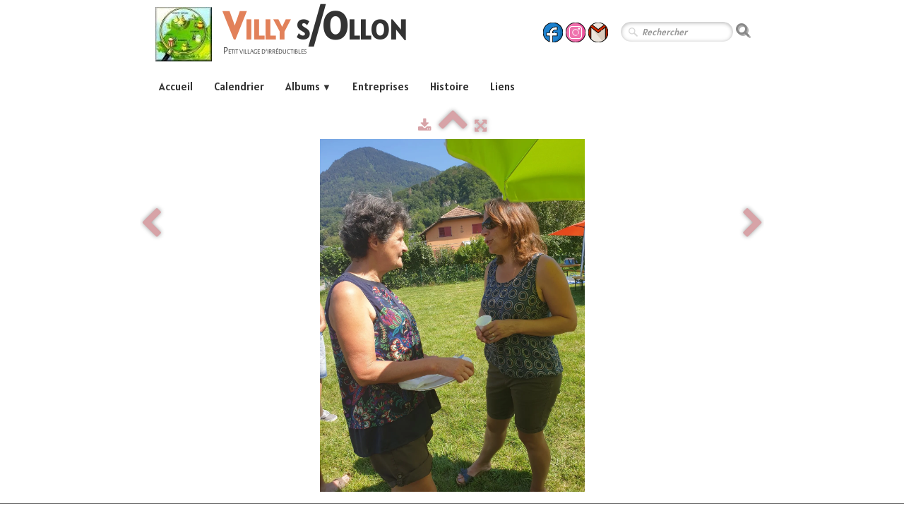

--- FILE ---
content_type: text/html
request_url: https://villy.org/2019-fete-de-villy-20190825-130912-jpg.html
body_size: 3007
content:
<!doctype html><html lang="fr"><head><meta charset="utf-8"><title>20190825_130912.jpg</title><meta name="author" content="Christian Zosso"><meta name="rating" content="General"><link rel="preload" href="_fonts/alegreya-sans-sc-v23-latin-regular.woff2" as="font" type="font/woff2" crossorigin><link rel="preload" href="_frame/style.css" as="style"><link rel="preload" href="_scripts/bootstrap/css/bootstrap.min.css" as="style"><link rel="preload" href="_scripts/bootstrap/fonts/fontawesome-webfont.woff2?v=4.3.0" as="font" type="font/woff2" crossorigin><link rel="preload" href="_scripts/bootstrap/css/font-awesome.min.css" as="style"><!--PRELOAD--><meta property="og:type" content="website"><meta property="og:title" content="20190825_130912.jpg"><meta property="og:image" content="https://villy.org/_media/img/xlarge/20190825-130912.jpg"><meta property="og:image:width" content="1200"><meta property="og:image:height" content="1600"><meta name="twitter:card" content="summary"><meta name="twitter:title" content="20190825_130912.jpg"><meta name="twitter:image" content="https://villy.org/_media/img/xlarge/20190825-130912.jpg"><meta name="generator" content="Lauyan TOWeb 14.0.1.102"><meta name="viewport" content="width=device-width, initial-scale=1.0"><link href="_media/img/thumb/images.jpg.jpeg" rel="shortcut icon" type="image/jpeg"><link href="_media/img/small/images.jpg.png" rel="apple-touch-icon"><meta name="msapplication-TileColor" content="#5835b8"><meta name="msapplication-TileImage" content="_media/img/small/images.jpg.png"><link href="_scripts/bootstrap/css/bootstrap.min.css" rel="stylesheet"><link href="https://fonts.googleapis.com/css?family=Alatsi&display=swap" rel="stylesheet"><link href="_frame/style.css" rel="stylesheet"><link rel="stylesheet" href="_scripts/bootstrap/css/font-awesome.min.css"><style>.raty-comp{padding:8px 0;font-size:10px;color:#FD9317}.tw-blogbar{display:flex;align-items:center}@media (max-width:767px){.tw-blogbar{flex-direction:column;}}.ta-left{text-align:left}.ta-center{text-align:center}.ta-justify{text-align:justify}.ta-right{text-align:right}.float-l{float:left}.float-r{float:right}.flexobj{flex-grow:0;flex-shrink:0;margin-right:1em;margin-left:1em}.flexrow{display:flex !important;align-items:center}.flexrow-align-start{align-items:start}@media (max-width:767px){.flexrow{flex-direction:column}.flexrow-align-start{align-items:center}}</style><link href="_frame/print.css" rel="stylesheet" type="text/css" media="print"></head><body><div id="site"><div id="page"><header><nav id="toolbar1" class="navbar"><div class="navbar-inner"><div class="container-fluid"><ul id="toolbar1_l" class="nav"><li><a id="logo" href="./" aria-label="logo"><span id="logo-lt">Villy</span><span id="logo-rt"> s/Ollon</span><br><span id="logo-sl">Petit village d'irréductibles</span></a></li></ul><ul id="toolbar1_r" class="nav pull-right"><li><div id="sharebox"><a target="_blank" href="https://www.facebook.com/villy.org" rel="noopener"><img style="width:2rem" src="_frame/tw-share-facebook.svg" class="anim-zoom" alt="facebook"></a><a target="_blank" href="https://www.instagram.com/villy.village" rel="noopener"><img style="width:2rem" src="_frame/tw-share-instagram.svg" class="anim-zoom" alt="instagram"></a><a target="_blank" onclick="javascript:return(decMail2(this));" href="znvygb?puevfgvna.mbffb#tznvy.pbz" rel="noopener"><img style="width:2rem" src="_frame/tw-share-mail.svg" class="anim-zoom" alt="email"></a></div></li><li><form id="searchbox" class="navbar-search" action="_search.html"><input type="text" name="req" id="searchbox-req" class="search-query" placeholder="Rechercher"></form></li></ul></div></div></nav><nav id="toolbar3" class="navbar"><div class="navbar-inner"><div class="container-fluid"><ul id="toolbar3_r" class="nav pull-right"></ul><button type="button" class="btn btn-navbar collapsed" aria-label="Menu" style="float:left" data-toggle="collapse" data-target=".nav-collapse"><span class="icon-bar"></span><span class="icon-bar"></span><span class="icon-bar"></span></button><div class="nav-collapse collapse"><ul id="toolbar3_l" class="nav"><li><ul id="mainmenu" class="nav"><li><a href="./">Accueil</a></li><li><a href="calendrier.html">Calendrier</a></li><ul class="nav"><li class="dropdown"><a href="#" class="dropdown-toggle" data-toggle="dropdown">Albums&nbsp;<small>&#9660;</small></a><ul class="dropdown-menu"><li><a href="annees-1910-a-1970.html">Années avant 1970</a></li><li><a href="annees-1980.html">Années 1980</a></li><li><a href="annees-1990.html">Années 1990</a></li><li><a href="annees-2000.html">Années 2000</a></li><li><a href="annees-2010.html">Années 2010</a></li><li><a href="annees-2020.html">Années 2020</a></li></ul></li></ul><li><a href="entreprises.html">Entreprises</a></li><li><a href="histoire.html">Histoire</a></li><li><a href="liens.html">Liens</a></li></ul></li></ul></div></div></div></nav></header><main id="content" class="container-fluid"><div id="topic" class="row-fluid"><div id="topic-inner"><div id="top-content" class="span12 gallery-pic ta-center"><div id="cmZB85ky" class="tw-para"><div class="pobj posrel obj-before"><picture><source type="image/webp" srcset="_media/img/sq_thumb/20190825-130912.webp 160w,_media/img/small/20190825-130912.webp 480w,_media/img/medium/20190825-130912.webp 768w,_media/img/large/20190825-130912.webp 1024w,_media/img/xlarge/20190825-130912.webp 1200w"><source type="image/jpeg" srcset="_media/img/sq_thumb/20190825-130912.jpg 160w,_media/img/small/20190825-130912.jpg 480w,_media/img/medium/20190825-130912.jpg 768w,_media/img/large/20190825-130912.jpg 1024w,_media/img/xlarge/20190825-130912.jpg 1200w"><div style="position:relative;margin-bottom:8px"><a target="_blank" class="album_nav_btn2" title="Télécharger" album_nav_btn_shd" href="_media/img/xlarge/20190825-130912.jpg" rel="noopener"><i class="fa fa-download fa-lg"></i></a><a class="album_nav_btn2 album_nav_btn_shd" title="Index" href="2019-fete-de-villy.html"><i class="fa fa-chevron-up fa-3x"></i></a><a class="album_nav_btn2 album_nav_btn_shd" title="Plein écran" href="2019-fete-de-villy.html?gid=1&amp;pid=18"><i class="fa fa-arrows-alt fa-lg"></i></a></div><a class="hidden-phone album_nav_btn album_nav_btn_shd" title="Précédent" style="position:absolute;left:0;top:150px" href="2019-fete-de-villy-20190825-130829-jpg.html" rel="prev"><i class="fa fa-chevron-left fa-3x"></i></a><a class="hidden-phone album_nav_btn album_nav_btn_shd" title="Suivant" style="position:absolute;right:0;top:150px" href="2019-fete-de-villy-20190825-130920-jpg.html" rel="next"><i class="fa fa-chevron-right fa-3x"></i></a><img onclick="document.location.href='2019-fete-de-villy.html?gid=1&amp;pid=18';" src="_media/img/large/20190825-130912.jpg"  style="cursor:pointer;max-width:100%;width:375px;max-height:500px;" alt="" loading="lazy"></picture></div></div></div></div></div></main><footer><div id="footerfat" class="row-fluid"><div class="row-fluid"></div></div><div id="footersmall" class="row-fluid"></div></footer></div></div><script src="_scripts/jquery/jquery.min.js"></script><script src="_scripts/bootstrap/js/bootstrap.min.js"></script><script src="_scripts/jquery/jquery.mobile.custom.min.js"></script><script>function showParag(id){if(id.length>1&&id[0]!="#")id="#"+id;var p=$(id).is("a")?$(id).parent().parent():$(id).parent();$("html,body").animate({scrollTop:p.offset().top},"slow");}function decMail2(e){var s=""+e.href,n=s.lastIndexOf("/"),w;if(s.substr(0,7)=="mailto:")return(true);if(n>0)s=s.substr(n+1);s=s.replace("?",":").replace("#","@").replace(/[a-z]/gi,function(t){return String.fromCharCode(t.charCodeAt(0)+(t.toLowerCase()<"n"?13:-13));});e.href=s;return(true);}function onChangeSiteLang(href){var i=location.href.indexOf("?");if(i>0)href+=location.href.substr(i);document.location.href=href;}</script><script>$(document).ready(function(){$('.pobj').swiperight(function(){ document.location.href="2019-fete-de-villy-20190825-130829-jpg.html"; });$('.pobj').swipeleft(function(){ document.location.href="2019-fete-de-villy-20190825-130920-jpg.html"; });$("body").keydown(function(e){if(e.keyCode==37)document.location.href="2019-fete-de-villy-20190825-130829-jpg.html";else if(e.keyCode==39)document.location.href="2019-fete-de-villy-20190825-130920-jpg.html";});$("#searchbox>input").click(function(){$(this).select();});$("#searchbox").click(function(e){if(e.offsetX>e.target.width){}else $("#searchbox").submit()});if($(window.location.hash).length)showParag(window.location.hash);if(location.href.indexOf("?")>0&&location.href.indexOf("twtheme=no")>0){$("#toolbar1,#toolbar2,#toolbar3,#footersmall,#footerfat").hide();var idbmk=location.href;idbmk=idbmk.substring(idbmk.lastIndexOf("#")+1,idbmk.lastIndexOf("?"));if(idbmk!=""){idbmk=idbmk.split("?")[0];if($("#"+idbmk+"_container").length)idbmk+="_container";$("html,body").animate({scrollTop:$("#"+idbmk).offset().top},0);}}$(".dropdown-toggle").dropdown();$("#site").prepend("<a href='javascript:void(0)' class='toTop' title='Haut de page'><i class='fa fa-arrow-circle-up fa-2x toTopLink'></i></a>");var offset=220;var duration=500;$(window).scroll(function(){if($(this).scrollTop()>offset){$(".toTop").fadeIn(duration);}else{$(".toTop").fadeOut(duration);}});$(".toTop").click(function(event){event.preventDefault();$("html, body").animate({scrollTop:0},duration);return(false);});if(typeof onTOWebPageLoaded=="function")onTOWebPageLoaded();});</script></body></html>

--- FILE ---
content_type: text/css
request_url: https://villy.org/_frame/style.css
body_size: 9848
content:
:root{--tab-inactive-color:hsl(355,70%,36%);--megamenu-info-width:350px;--megamenu-col-width:150px;--megamenu-col-shape:none;--megamenu-txtclr:#000000;--megamenu-bkgclr:#FFFFFF;--megamenu-link-spacing:10px;--megamenu-link-txtclr:#000000;--megamenu-link-hover-txtclr:#FFFFFF;--megamenu-link-hover-bkgclr:#000000;--megamenu-mobile-display:block;}.sidenav,.close-sidebar{	position:fixed;	z-index:10000;	display:block;	top:var(--sidebar-pos,20%);	left:0;	width:var(--sidebar-btn-width,24px);	height:var(--sidebar-btn-height,60px);	background-color:var(--sidebar-bkg,#000000d9);	background:linear-gradient(90deg,var(--sidebar-bkg,#000000d9) 75%,var(--sidebar-link-hover-clr,#f1f1f1) 100%);			border-radius:0 6px 6px 0;	clip:rect(auto,auto,auto,auto);	clip-path:inset(0 0 0 0);	border-top:solid var(--sidebar-link-hover-clr,#f1f1f1) 1px;	border-bottom:solid var(--sidebar-link-hover-clr,#f1f1f1) 1px}.open-sidebar{	top:0;	left:0;	width:var(--sidebar-width,100%);	height:100%;	background:none;	background-color:var(--sidebar-bkg,#000000d9);	border-radius:0;	border:0;	padding-top:8px;	transition:.5s;	overflow-x:hidden;	cursor:default}.close-sidebar{	cursor:pointer}.sidenav a{	padding:.25em 32px .25em 26px;	text-decoration:none;	font-size:120%;	color:var(--sidebar-link-clr,#818181);	display:block;	transition:.3s;	text-align:var(--sidebar-link-align,center)}.sidenav a:hover{	color:var(--sidebar-link-hover-clr,#f1f1f1)}.sidenav a.closebtn{	font-size:36px;	font-weight:bold;	text-align:right;	padding-left:0;	padding-right:10px;	margin-right:20px;	margin-left:calc(100% - 36px - 20px);	margin-bottom:10px}.sidenav.open-sidebar a{	display:block}.sidenav.close-sidebar a{	display:none}.sidenav hr{	margin-left:var(--sidebar-btn-width,24px);	margin-right:var(--sidebar-btn-width,24px)}.sidenav.close-sidebar p{	display:block;	position:absolute;	right:0;	top:0;	color:var(--sidebar-link-hover-clr,#f1f1f1);	font-family:system-ui;	font-size:16px;	font-weight:bold;	padding:calc(var(--sidebar-btn-height,60px) / 2 - 12px) 2px calc(var(--sidebar-btn-height,60px) / 2 - 12px) 0px;	width:var(--sidebar-btn-width,24px);	max-height:var(--sidebar-btn-height,60px);	text-align:center}.sidenav.open-sidebar p{	display:none}@media screen and (max-height:450px){	.sidenav a{font-size:80%}	.sidenav a.closebtn{margin-bottom:0}}.vert-shake{transform:translateY(0);animation:vert-shake-anim linear 30s infinite}@keyframes vert-shake-anim{0.4%,3.6%{transform:translateY(-5px)}0.8%,3.2%{transform:translateY(5px)}1.2%,2.0%,2.8%{transform:translateY(-5px)}1.6%,2.4%{transform:translateY(5px)}3.61%{transform:translateY(0px)}}.nav-tabs>.active>a,.nav-tabs>.active>a:hover,.nav-tabs>.active>a:focus{	color:var(--tab-active-color,#555);	background-color:var(--tab-active-bkg,#fff);	border-color:var(--tab-border-color,#ddd);	font-weight:bold;		border-bottom-color:transparent}.nav-tabs>li:not(.active)>a:hover,.nav-tabs>li:not(.active)>a:focus{	color:var(--tab-hover-color,var(--tab-inactive-color,#0088CC));	background-color:var(--tab-hover-bkg,#11111111);	border-bottom-color:var(--tab-border-color,#ddd)}.nav-tabs>li:not(.active)>a{	color:var(--tab-inactive-color,#0088CC)}.nav-tabs{	margin:14px 0 0 0;	padding-left:6px;	border-bottom:0;display:flex;	justify-content:var(--tab-align,normal)}.tab-content{padding-bottom:0;padding:14px 14px 0 14px;border:solid 1px var(--tab-border-color,#ddd);	margin:0 1px 16px 1px;	border-radius:4px}.tab-pane>.tw-para{	margin-bottom:16px}.nav-tabs>li{	display:inline-flex;	user-select:none}.navbar .nav.dc-btn,.dropdown.dc-btn{position:unset}.dropdown-content{	display:none;	position:absolute;	color:var(--megamenu-txtclr);	background-color:var(--megamenu-bkgclr);	width:100vw;	left:0;	box-shadow:0px 8px 16px 0px rgba(0,0,0,0.2);	z-index:9999}.dropdown-content .dc-header{	background-color:var(--megamenu-link-txtclr);	color:var(--megamenu-link-hover-bkgclr);	padding:10px;	font-size:120%}.dropdown-content .header:empty{	display:none}.dropdown:hover .dropdown-content{	display:block}.dc-column{	padding:calc(2px + var(--megamenu-link-spacing)*2/3);	display:inline-block;	min-width:var(--megamenu-col-width);	border-style:var(--megamenu-col-shape)}.dc-column.info{	border:none;	min-width:var(--megamenu-info-width)}.dc-column p{	font-weight:bold;	padding:8px 0 4px var(--megamenu-link-spacing);	margin:0;	max-width:calc(var(--megamenu-info-width) - 8px)}.dc-column.info p{	padding-left:4px}.dc-column span{	font-size:90%;	padding:4px;	display:block;	max-width:calc(var(--megamenu-info-width) - 8px)}.dc-column img{	margin-left:4px;	max-width:calc(var(--megamenu-info-width) - 8px)}.dc-column a{	text-decoration:none;	display:block;	text-align:left;	float:none;	color:var(--megamenu-link-txtclr);			padding:var(--megamenu-link-spacing)}.dc-column a:hover{	color:var(--megamenu-link-hover-txtclr);	background-color:var(--megamenu-link-hover-bkgclr)}.dc-row{	display:flex;	flex-direction:row;	flex-wrap:wrap}@media (max-width:640px){	.mobile-menu-full-height{		height:100%;		overflow-y:scroll;	}}@media (max-width:640px){	.navbar .nav.dc-btn{display:var(--megamenu-mobile-display)}	.dropdown-content{position:relative}	.dc-column{width:calc(100% - 26px)}	:root{		--megamenu-info-width:calc(100% - 12px - 8px);	}}.imgwait{min-width:24px;min-height:24px;background-image:url("[data-uri]");background-position:center;background-repeat:no-repeat;background-size:contain}html,body{height:100%}h1,h2,h3,h4,h5,h6{word-wrap:break-word}#modalEv{color:#000}#site{min-height:100%;overflow-x:hidden}#ppform{text-align:center}button:focus{outline:none !important}.no-opct{opacity:0.5}.no-opct:hover{opacity:1}.no-color{filter:grayscale(100%)}.no-color:hover{filter:greyscale(0%)}.txt-center{text-align:center}.obj-center{display:flex;justify-content:center;align-items:center;align-content:center}@media (max-width:767px){.nowrap-phone{white-space:nowrap}}@media print{.pquantity,.pagination{display:none}}.no-left-margin{margin-left:0px !important}.no-right-margin{margin-right:0px !important}.ckie-btn{margin-left:8px}.ckie-btn-rtl{margin-right:8px}.recaptcha-wall{font-family:Roboto,helvetica,arial,sans-serif;font-size:10px;line-height:1.3;background:#f9f9f9;color:#000;border:1px solid #d3d3d3;min-height:74px;width:320px;border-radius:3px;box-shadow:0 0 4px 1px rgba(0,0,0,0.08)}.recaptcha-info{display:inline-block;min-height:74px;width:232px;padding-left:8px;padding-top:8px;text-align:center}.recaptcha-info>p{text-align:justify;font-size:13px;margin-bottom:8px}.recaptcha-info>button{font-family:Roboto,helvetica,arial,sans-serif}.form-actions>.btn-primary[disabled]{cursor:not-allowed}.form-actions>.btn-primary[disabled]:hover{color:#d3d3d3}.recaptcha-logo{display:inline-block;min-height:74px;vertical-align:top;width:64px;text-align:center;color:grey;margin:0 8px}.recaptcha-logo>img{padding:8px 0 4px 0;font-size:10px;font-weight:400;line-height:10px}.onoffswitch,.btn-onoff{position:relative;width:48px;min-width:48px;-webkit-user-select:none;-moz-user-select:none;user-select:none;display:inline-block}.onoffswitch-checkbox,.btn-onoff-checkbox{display:none}.btn-onoff-label{display:block;overflow:hidden;cursor:pointer;height:20px;padding:0;line-height:20px;border:2px solid #e3e3e3;border-radius:20px;background-color:transparent;transition:background-color 0.3s ease-in}.btn-onoff-label:before{content:"";display:block;width:20px;height:20px;margin:0px;background:#fff;position:absolute;top:0;bottom:0;right:26px;border:2px solid #e3e3e3;border-radius:20px;transition:all 0.3s ease-in 0s}.btn-onoff-checkbox:checked + .btn-onoff-label{background-color:#99ccff}.btn-onoff-checkbox:checked + .btn-onoff-label,.btn-onoff-checkbox:checked + .btn-onoff-label:before{border-color:#99ccff}.btn-onoff-checkbox:checked + .btn-onoff-label:before{right:0px}.btn-onoff{margin-right:10px}.error{display:none;background-repeat:no-repeat;background-position-y:center;background-size:1em;padding-left:1.5em;font-size:80%;color:red;background-image:url("data:image/svg+xml,%3Csvg xmlns='http://www.w3.org/2000/svg' width='1em' height='1em' viewBox='0 0 24 24'%3E%3Cpath fill='%23f00' d='M12 0c-6.627 0-12 5.373-12 12s5.373 12 12 12 12-5.373 12-12-5.373-12-12-12zm-1.351 6.493c-.08-.801.55-1.493 1.351-1.493s1.431.692 1.351 1.493l-.801 8.01c-.029.282-.266.497-.55.497s-.521-.215-.55-.498l-.801-8.009zm1.351 12.757c-.69 0-1.25-.56-1.25-1.25s.56-1.25 1.25-1.25 1.25.56 1.25 1.25-.56 1.25-1.25 1.25z'/%3E%3C/svg%3E")}.twsharebtnbar-left,.twsharebtnbar-right,.twsharebtnbar-center{width:100%;margin:6px 0 20px 0;display:flex;flex-flow:wrap}.twsharebtnbar-right{flex-direction:row-reverse}.twsharebtnbar-center{justify-content:center}.twsharebtn,.twsharebtn-margin{line-height:1;padding:14px 0 0 0}.twsharebtn-margin{margin-right:20px}.frm-drop-shadow{margin-right:12px;margin-left:12px}.wa-btn{padding-top:17px}.pi-btn{padding-top:14px}.sk-btn{padding-top:16px}.wa-btn>a,.wa-btn>a:hover,.pi-btn>a,.pi-btn>a:hover,.sk_btn>a,.sk-btn>a:hover{text-decoration:none;color:#fff}.wa-btn>a>span{font-family:"Segoe UI";font-size:11px;font-weight:bolder;color:#fff;height:20px;padding:2px 6px 3px 26px;margin-top:8px;background:url(whatsapp.png);background-color:#67b351;background-repeat:no-repeat;background-position:bottom left;border-radius:3px}.pi-btn>a>span{font-family:"Segoe UI";font-size:11px;font-weight:bolder;color:#fff;height:20px;padding:2px 6px 3px 26px;margin-top:8px;background:url(pinterest.png);background-color:#d70925;background-repeat:no-repeat;background-position:bottom left;border-radius:3px}.sk-btn>a>span{font-family:"Segoe UI";font-size:11px;font-weight:bolder;color:#fff;height:20px;padding:2px 6px 3px 20px;margin-top:8px;background:url(skype.png);background-color:#39a9eb;background-repeat:no-repeat;background-position:bottom left;border-radius:8px}.kfcounter:after{content:attr(data-unit);position:absolute;top:0;font-size:50%}.lfmap{overflow:hidden;max-width:100%}.bkg-video{position:absolute;top:50%;left:50%;transform:translateX(-50%) translateY(-50%);min-width:100%;min-height:100%;width:auto;height:auto;z-index:-1;overflow:hidden}#topic{margin:0 auto}.navbar{margin:0}.navbar .nav{margin-right:0}.navbar-inner{border-style:none;background:none;filter:alpha(opacity=100)}.navbar-inner .container-fluid{margin:0;padding:0}.imgcarousel-left{	float:left;	margin:0 1em 6px 0}.imgc-left5px{	margin-top:5px;	margin-left:5px}.imgcarousel-right{	float:right;	margin:0 0 6px 1em}.imgc-right5px{	margin-top:5px;	margin-right:5px}@media only screen and (max-width:600px){	.imgcarousel-right,.imgcarousel-left{		float:unset;		margin-left:0;		margin-right:0;	}}.imgc-center5px{	margin-top:5px}.imgcarousel-center{	display:flex;	justify-content:center;	flex-wrap:wrap;	margin:0 0 .8em}.carousel-indicators li{	box-shadow:0px 0px 2px 1px hsla(0,0%,0%,0.75)}.carousel-indicators li.small{	width:8px;	height:8px;	margin-left:5px;	border:solid #fff 1px}.carousel-indicators li.small{	background-color:hsla(0,0%,0%,0.1)}.carousel-indicators li.small.active{	background:hsla(0,0%,100%,0.5)}.carousel-inner.fade-trans>.item{transition:opacity 0.7s ease-in-out;left:0 !important}.carousel-inner.fade-trans>.next.left,.carousel-inner.fade-trans>.prev.right{opacity:1;z-index:1}.carousel-inner.fade-trans>.active.left,.carousel-inner.fade-trans>.active.right{opacity:0;z-index:2}.nav .dropdown .dropdown-menu li{position:relative;z-index:999}legend{color:inherit}#mainmenu li.dropdown.open>.dropdown-toggle{background-color:transparent}#mainmenu li>a{text-shadow:none}#toolbar li>a{text-shadow:none}#logo:hover{text-decoration:none}.posrel{position:relative}.album_nav_btn_shd{text-shadow:0 0 6px #000}.album_nav_btn{position:absolute;top:30%;opacity:0.4}.album_nav_btn:hover{opacity:0.9}.album_nav_btn2{opacity:0.4;margin:0 4px 16px 4px}.album_nav_btn2:hover{opacity:0.9}#calendar{margin:16px 0 16px;border:1px solid rgba(0,0,0,0.2);border-radius:8px}.cal-nav{margin-top:8px}.cal-vline:not(.rtl){border-right:1px solid rgba(0,0,0,0.2)}.cal-vline.rtl{border-left:1px solid rgba(0,0,0,0.2)}.cal-hline{border-bottom:1px solid rgba(0,0,0,0.2)}.cal-sunday{background-color:rgba(0,0,0,0.1)}.cal-today{background-color:rgba(255,0,0,0.1)}.cal-header{background-color:rgba(0,0,0,0.05)}.cal-cell{}.cal-clickable-cell:hover{cursor:pointer;outline:5px solid rgba(0,0,0,0.5)}.ui-daterange-sel{background:#0088cc}.ui-dialog{z-index:9991 !important}.ui-widget-overlay{z-index:9990 !important}#button-cart{background-size:24px 24px !important}.ggmap img{max-width:none}.pobj img{box-sizing:border-box}.pobj,input,select,textarea{max-width:100%}.pobj{position:relative}.pobj:hover .overlay{opacity:0.8}.overlay{position:absolute;top:0;left:0;bottom:0;right:0;height:100%;width:100%;opacity:0;transition:0.2s ease}.overlay-text{position:absolute;top:50%;left:50%;transform:translate(-50%,-50%);text-align:center}.sobj{position:relative}.sobj:hover .soverlay{opacity:0.8}.soverlay{position:absolute;top:0;left:0;bottom:0;right:0;height:100%;width:100%;opacity:0;transition:0.2s ease}.soverlay-text{position:absolute;top:50%;left:50%;transform:translate(-50%,-50%)}.ovr-top,.sovr-top{transform:translateY(-100%);transition:all 0.4s ease-in-out 0s}.pobj:hover .ovr-top,.sobj:hover .sovr-top{transform:translateY(0)}.ovr-left,.sovr-left{transform:translateX(-100%);transition:all 0.4s ease-in-out 0s}.pobj:hover .ovr-left,.sobj:hover .sovr-left{transform:translateX(0)}.ovr-pop,.sovr-pop{border-radius:50%;transform:scale(0);transition:all 0.4s ease-in-out 0s}.pobj:hover .ovr-pop,.sobj:hover .sovr-pop{border-radius:0%;transform:scale(1)}.ovr-spin,.sovr-spin{border-radius:50%;transform:scale(0) rotateZ(0);transition:all 0.4s ease-in-out 0s}.pobj:hover .ovr-spin,.sobj:hover .sovr-spin{border-radius:0%;transform:scale(1) rotateZ(360deg)}.tw-para{overflow:hidden;word-wrap:break-word}.gallery-idx li{display:inline}.tw-badge-tl{position:absolute;left:0;top:0;max-width:30%}.tw-badge-tr{position:absolute;right:0;top:0;max-width:30%}ul.mpv_pics{margin:0}ul.mpv_pics li{list-style:none;position:relative}ul.mpv_thb{margin:0}ul.mpv_thb li{list-style:none;display:inline}ul.mpv_thb li img{border:1px solid rgba(0,0,0,0.3);max-width:48px;margin:2px}ul.mpv_thb li img:hover{filter:alpha(opacity=75);opacity:0.75;border:1px solid rgba(0,0,0,0.7)}kbd{display:inline-flex;align-items:center;justify-content:center;padding:0.1rem 0.5rem;font-family:ui-monospace,SFMono-Regular,Menlo,Monaco,Consolas,Liberation Mono,Vazirmatn,Courier New,monospace;font-feature-settings:normal;font-variation-settings:normal;font-size:75%;background-color:rgba(0,0,0,0.05);border:1px solid rgba(0,0,0,0.1);border-bottom-width:2px;border-radius:0.25rem}:root{--mpv-grid-gap:8px}.mpv.mpv-as-grid ul.mpv_pics{display:flex;overflow-x:auto;scroll-behavior:smooth;scroll-snap-type:x mandatory;gap:var(--mpv-grid-gap)}.mpv.mpv-as-grid ul.mpv_pics li{scroll-snap-align:center;min-width:100%}.mpv.mpv-as-grid>ul.mpv_pics li img{height:100%}.mpv .mpv_paginator{display:none}.mpv .mpv_paginator>button{background:none;color:inherit;border:none;padding:0;font:inherit;cursor:pointer;outline:inherit}.mpv .mpv_paginator span{padding:0 16px}.mpv .mpv_paginator button{font-size:1.5em;padding:4px 16px}@media (max-width:767px){.mpv.mpv-as-grid .mpv_paginator{display:flex;justify-content:center;align-items:center;font-size:0.8em;padding:4px 16px}}@media (min-width:767px){.mpv.mpv-as-grid>ul.mpv_pics{flex-wrap:wrap;justify-content:space-between;align-items:stretch;scroll-behavior:auto;scroll-snap-type:none}.mpv.mpv-as-grid>ul.mpv_pics li{min-width:0}.mpv.mpv-as-grid>ul.mpv_pics li.col img{height:100%;-o-object-fit:cover;object-fit:cover}.mpv.mpv-as-grid>ul.mpv_pics.grid-1-2 li.col{width:calc(50% - var(--mpv-grid-gap) / 2)}.mpv.mpv-as-grid>ul.mpv_pics.grid-1-3 li.col{width:calc(33% - var(--mpv-grid-gap) / 2 - 1px)}}.wrapper-with-intrinsic-ratio{position:relative;height:0}.element-to-stretch{position:absolute;top:0;left:0;width:100%;height:100%}.thumbnail{padding:0;overflow:auto;overflow-x:hidden}.thumbnail>a{display:inline-block;width:100%;text-align:center}@media (max-width:767px){body{padding-left:0;padding-right:0}}@media (max-width:480px){.hidden-phone480{display:none !important}}@media (max-width:480px){.block480{display:block !important}}img.anim-zoom{transform:scale(0.9);transition:all 0.3s ease 0s}img.anim-zoom:hover{transform:scale(1)}img.anim-tilt-l{transform:rotate(-5deg);transition:all 0.3s ease 0s}img.anim-tilt-l:hover{transform:rotate(0)}img.anim-tilt-r{transform:rotate(5deg);transition:all 0.3s ease 0s}img.anim-tilt-r:hover{transform:rotate(0)}img.anim-bump-up{position:relative;top:0;transition:all 0.3s ease 0s}img.anim-bump-up:hover{top:-4px}img.anim-bump-down{position:relative;top:0;transition:all 0.3s ease 0s}img.anim-bump-down:hover{top:4px}img.anim-360{transition:all 0.3s ease 0s}img.anim-360:hover{transform:rotate(360deg)}img.anim-fade-in{opacity:0.8;-ms-filter:progid:DXImageTransform.Microsoft.Alpha(Opacity=80);filter:alpha(opacity=80);transition:all 0.3s ease 0s}img.anim-fade-in:hover{opacity:1;-ms-filter:progid:DXImageTransform.Microsoft.Alpha(Opacity=100);filter:alpha(opacity=100)}.arrowlist{display:inline-block;margin-left:10px}.arrowlist>li{text-align:initial;list-style:none}.arrowlist>li::before{content:"\21AA";position:relative;left:-0.7em}.alert h2{margin-top:0}.alert{padding-top:16px}.alert.alert-dismissible{padding:10px 35px 8px 16px !important}.alert{padding:10px 16px 8px 16px !important}.shadow{box-shadow:4px 4px 10px 0 hsl(0deg 0% 50% / 75%)}.fill-available{width:100%;width:-moz-available;width:-webkit-fill-available}.closetb{margin-left:20px;line-height:20px;cursor:pointer;padding:4px;min-width:20px;height:20px;text-align:center;border-radius:50%;color:#fff}.alert-info>.closetb{background-color:#3a87ad}.alert-warning>.closetb{background-color:#c09853}.alert-success>.closetb{background-color:#468847}.alert-error>.closetb{background-color:#b94a48}#snackbar{position:absolute;display:none;width:500px;margin-left:calc(-250px - 1em);background-color:#333;color:#fff;border:1px solid #fff;text-align:center;border-radius:4px;padding:1em;position:fixed;z-index:1;left:50%;bottom:40px}@media screen and (max-width:520px){#snackbar{width:300px;margin-left:calc(-150px - 1em)}}#snackbar.show{display:block;animation:snackbar-fadein 0.5s}@keyframes snackbar-fadein{from{bottom:0;opacity:0}to{bottom:40px;opacity:1}}@keyframes fade{from{opacity:0}}@keyframes fadeUp{from{transform:translateY(0.25em);opacity:0}}@keyframes fadeDown{from{transform:translateY(-0.25em);opacity:0}}@keyframes fadeLeft{from{opacity:0;transform:translateX(0.5em)}to{transform:translateX(0%)}}@keyframes fadeRight{from{opacity:0;transform:translateX(-0.5em)}to{transform:translateX(0%)}}@keyframes slideUp{from{transform:translateY(100%);opacity:0}}@keyframes slideDown{from{transform:translateY(-100%);opacity:0}}@keyframes slideLeft{from{transform:translateX(100%);opacity:0}}@keyframes slideRight{from{transform:translateX(-100%);opacity:0}}@keyframes zoomIn{from{transform:scale(0.8);opacity:0}}@keyframes zoomOut{from{transform:scale(1.2);opacity:0}}@keyframes flipV{from{transform:rotateY(180deg);opacity:0}}@keyframes flipH{from{transform:rotateX(180deg);opacity:0}}@keyframes skewLeft{from{transform:skewX(30deg);opacity:0}}@keyframes skewRight{from{transform:skewX(-30deg);opacity:0}}#modal-search.overmode{visibility:hidden;position:fixed;z-index:9999;top:0;right:0;bottom:0;left:0;overflow:auto;text-align:center;background:rgba(0,0,0,0.75);border:#a0a0a0 solid 1px;margin:0}#modal-search.overmode>#close-btn{position:fixed;top:1em;right:1em;color:#fff}#modal-search.overmode>#close-btn:hover{opacity:0.5;cursor:pointer}#modal-search.overmode>form{display:flex;flex-direction:row;align-items:center;width:100%;max-width:960px;background-color:#fff;overflow:hidden}#modal-search.overmode>form>input{color:#ddd;font-weight:bold;border:none;border-radius:0;border-width:0;background:transparent;width:100%;padding:20px;color:#333;outline:none;font-size:1.4em}#modal-search.overmode>form>input:focus{border-radius:0;box-shadow:none}#modal-search.overmode>form>.dosearch>svg{width:32px;padding:0 1rem}#modal-search.overmode>form>.dosearch:hover{opacity:0.5;cursor:pointer}h2 .anchor{padding:0 4px;line-height:1 !important;vertical-align:text-top}h2 .anchor-icon{display:inline-block;overflow:visible !important;fill:currentColor;vertical-align:middle;visibility:hidden;cursor:pointer}h2:hover .anchor-icon{visibility:visible}.meta-author{display:flex;align-items:center;flex:1}.meta-author-name{width:100%}@media screen and (max-width:768px){.meta-author{display:block}.meta-author-name{width:auto}.meta-author-name>img{margin-top:4px}}.limited-height{position:relative;max-height:6em;overflow:hidden;word-wrap:break-word;word-break:break-word}.basic-colors{background:white;color:black}.inverted-colors{background:black;color:white}.truncation-fade{position:absolute;bottom:0;left:0;width:100%;margin:0;padding:30px 0}.basic-colors>.truncation-fade{background-image:linear-gradient(to bottom,rgba(255,255,255,0),white)}.inverted-colors>.truncation-fade{background-image:linear-gradient(to bottom,rgba(0,0,0,0),black)}.popover{z-index:10001}.gtopmargin{margin-top:32px}.gtitle{line-height:unset}.gpic{max-width:160px}.gpic.gpic-small{max-width:100px}.gpic.gpic-medium{max-width:260px}.gpic.gpic-large{max-width:100%}.gpic.float-l{margin-bottom:10px;margin-right:16px}.gpic.float-r{margin-bottom:10px;margin-left:16px}.gpic.ta-center{margin-left:auto;margin-right:auto;margin-bottom:10px}@media screen and (max-width:720px){.gtopmargin{margin-top:4px}.gpic,.gpic.gpic-small,.gpic.gpic-large{max-width:unset}.gpic.float-l,.gpic.float-r{float:none;text-align:unset;margin-left:0;margin-right:0}}.nomargintop{margin-top:0}.inline-blocks>span{display:inline-block}.form-vertical .control-group{margin-bottom:0}.inline-blocks>span.lbl-alltags{display:none}.form-horizontal.ta-center>.spvalues-as-radio{justify-content:center}.thumbnails>li.tgcol1,.thumbnails>li.tgcol2,.thumbnails>li.tgcol3,.thumbnails>li.tgcol4,.thumbnails>li.tgcol6{margin-left:0;margin-right:0}.tgcol1,.tgcol2,.tgcol3,.tgcol4,.tgcol6{width:100%;padding-left:15px;padding-right:15px;box-sizing:border-box}@media (min-width:768px){.tgcol2,.tgcol3,.tgcol4,.tgcol6{width:50%}}@media (min-width:992px){.tgcol3,.tgcol4,.tgcol6{width:33.33333%}}@media (min-width:1200px){.tgcol4{width:25%}.tgcol6{width:16.66666%}}
button,label{font-family:'Alatsi',cursive;font-size:15px;}#langselect>a{color:hsl(325,0%,20%);border-style:none;}#main-carousel{box-shadow:none;border-radius:0;padding-left:0;padding-right:0;border-style:solid;border-width:0;margin-top:32px;margin-right:32px;margin-bottom:32px;margin-left:32px;}#logo{font-size:55px;text-shadow:none;position:relative;top:-10px;padding-top:16px;padding-left:96px;color:hsl(325,0%,100%);font-variant:small-caps;background:transparent url(gaulishvillage-petite.jpg) no-repeat left top;}#toolbar1 .navbar-inner{border-radius:0;box-shadow:none;position:relative;z-index:10;padding-top:20px;border-width:0;border-color:hsl(40,70%,68%);border-style:solid;margin-left:-20px;}#button-cart{background-position:left center;background:hsl(325,0%,100%) url(cart-icon.png) no-repeat 8px center;margin:6px 0 0 0;padding:6px 4px 6px 0;}#searchbox{border-style:none;}#toolbar2 .navbar-inner{border-radius:0;box-shadow:none;padding-top:0;padding-bottom:0;margin-left:-100%;margin-right:-100%;padding-left:100%;padding-right:100%;border-style:none;margin-top:0;margin-bottom:0;}#site{font-family:'Alatsi',cursive;font-size:15px;color:hsl(0,0%,0%);}#content{border-radius:0;box-shadow:none;margin-right:auto;border-style:none;padding-left:8px;padding-right:8px;margin-left:auto;}#mainmenu .active>a{box-shadow:0 0 8px 0 hsla(325,0%,20%,0.75) inset;border-radius:10px 0 10px 0;color:hsl(325,0%,20%);}.tw-para h2{font-weight:normal;font-size:15px;text-transform:capitalize;font-family:'Alegreya sans sc';font-style:normal;}#logo #logo-sl{font-size:13px;color:hsl(325,0%,20%);font-family:'Alegreya sans sc';}#sharebox{margin-right:16px;margin-top:10px;}.gallery-idx a img{margin-right:12px;margin-bottom:12px;margin-left:12px;border-width:1px;border-radius:10px 10px 10px 10px;border-style:solid;border-color:hsl(325,0%,80%);}.gallery-idx a img:hover{box-shadow:0 0 5px 0.1px hsl(325,0%,67%);}#top-sb{padding-left:10px;padding-right:10px;box-shadow:none;}#footerfat{border-width:0;border-color:hsl(325,0%,29%);margin-right:0;margin-left:0;padding-right:0;padding-left:0;box-shadow:2px 2px 10px 0 hsla(325,0%,20%,0.75);padding-top:0;border-style:none;padding-bottom:0;}#footersmall{border-width:1px 0 0;border-style:solid;border-color:hsl(325,0%,44%);padding-top:16px;box-shadow:none;margin-left:-100%;margin-right:-100%;padding-left:100%;padding-right:100%;padding-bottom:10px;}#footersmall #foot-sec1{padding-left:8px;padding-right:8px;}h1,.h1-spacer{font-size:15px;text-shadow:none;}.frm-simple1{border-width:1px;border-style:solid;border-color:hsl(325,0%,76%);padding-top:1px;padding-right:1px;padding-bottom:1px;padding-left:1px;}.frm-simple2{border-style:solid;border-width:1px;border-color:hsl(325,0%,76%);padding-top:4px;padding-right:4px;padding-bottom:4px;padding-left:4px;}.frm-drop-shadow{box-shadow:1px 1px 10px 0 hsl(325,0%,20%);}.frm-thin-border{background:none;background-color:hsl(325,0%,100%);box-shadow:1px 1px 10px 0 hsl(325,0%,20%);padding-bottom:2px;padding-right:2px;padding-top:2px;padding-left:2px;}.frm-wide-border{background:none;background-color:hsl(325,0%,100%);padding-top:6px;padding-right:6px;padding-bottom:6px;padding-left:6px;box-shadow:2px 2px 15px 0 hsl(325,0%,20%);}.frm-polaroid{background:none;background-color:hsl(325,0%,100%);padding-top:4px;padding-right:4px;padding-bottom:24px;padding-left:4px;border-width:1px;border-style:solid;border-color:hsl(325,0%,76%);border-radius:0;}.frm-rounded{border-radius:24px 24px 24px 24px;}.tw-para .pobj.obj-before{margin-bottom:16px;}.tw-para .pobj.float-l{margin-bottom:16px;margin-right:16px;}.tw-para .pobj.float-r{margin-left:16px;margin-bottom:16px;}.tw-para .pobj.obj-after{margin-top:16px;}#footerfat .tw-para{margin-top:0;padding-left:8px;padding-right:8px;}.thumbnail>.caption>h3,.thumbnail>.caption>h3>a{font-size:100%;line-height:1.4;color:hsl(355,35%,52%);}.thumbnail{box-shadow:none;border-style:none;border-radius:5px 5px 5px 5px;border-width:2px;background-image:linear-gradient(to bottom,hsl(43,70%,98%) 0,hsl(9,70%,78%) 100%);}.thumbnail>.caption{border-color:hsl(325,0%,90%);}#footersmall #foot-sec2{padding-left:8px;padding-right:8px;}.tw-price{font-weight:bold;font-size:150%;}.tw-price.striked{text-decoration:line-through;font-weight:normal;font-size:100%;}table.shopcart td{border-width:1px;border-color:hsl(325,0%,90%);border-style:solid;padding-left:4px;padding-right:4px;}table.shopcart th,table.shopcart td.total{border-style:solid;border-width:1px;border-color:hsl(325,0%,90%);}#co_currsteptitle{border-style:none;}.sc-order-hinfo{border-width:1px;border-color:hsl(325,0%,90%);border-style:solid;padding-left:8px;padding-right:8px;}#toolbar3 .navbar-inner{box-shadow:none;border-color:hsl(325,0%,100%);font-size:12px;}#main-carousel .carousel-inner,#main-carousel .carousel-inner>.item>a>img,#main-carousel .carousel-inner>.item>a>picture>img,#main-carousel .carousel-inner>.item>img,#main-carousel .carousel-inner>.item>picture>img{box-shadow:0 0 0 0 hsl(0,0%,100%);border-color:hsla(224,100%,60%,0.25);border-width:0;border-style:groove;border-radius:0;padding-left:0;padding-right:0;}#logo #logo-rt{color:hsl(325,0%,20%);font-weight:bold;}#mainmenu>li:last-child{border-style:none;}footer{margin-left:auto;margin-right:auto;}#page{box-shadow:none;margin-left:auto;margin-right:auto;max-width:900px;}#main-carousel .carousel-caption{top:0;box-shadow:none;left:562px;background:none;background-color:hsla(325,0%,90%,0);}#main-carousel .carousel-caption h4{font-size:24px;color:hsl(85,70%,28%);text-shadow:none;}#main-carousel .carousel-caption p{color:hsl(325,0%,36%);}#mainmenu>li>a,#mainmenu .dropdown-toggle{color:hsl(325,0%,20%);box-shadow:none;font-size:15px;}#toolbar1_r{padding-right:8px;}#mainmenu>li>a:hover,#mainmenu .dropdown-toggle:hover,#mainmenu li.dropdown.open>.dropdown-toggle{color:hsl(355,70%,36%);box-shadow:0 0 8px 0 hsla(355,35%,52%,0.75) inset;border-radius:10px 0 10px 0;background:none;background-color:hsl(325,0%,100%);}#footersmall a{color:hsl(325,0%,100%);}.tw-para a:not(.btn){color:hsl(355,70%,36%);text-decoration:underline;}#footerfat .tw-para a{color:hsl(325,0%,100%);}#button-cart:hover{background:none;background-color:hsla(325,0%,100%,0.75);}#button-cart>span{padding:0 8px 0 40px;}#searchbox>input{width:125px;border-style:none;background:hsla(325,0%,100%,1) url(search-white.png) no-repeat 10px center;background-size:15px 15px;padding:4px 4px 4px 30px;transition:all 0.7s ease 0s;border-radius:20px;box-shadow:0 1px 5px 1px hsla(325,0%,20%,0.3) inset;font-style:italic;font-family:inherit;margin-top:6px;}#searchbox>input:focus{width:150px;background:none;background-color:hsl(325,0%,100%);outline:none;font-style:normal;}#logo #logo-lt{box-shadow:none;font-weight:bold;color:hsl(17,70%,62%);}.tw-para.twps-panel h2{font-size:28px;font-family:'Alegreya sans sc';}#mainmenu{margin-left:auto;margin-right:auto;}.tw-para{color:hsl(0,0%,0%);text-shadow:none;font-family:'Alegreya sans sc';}.tw-para h3{font-size:15px;margin-left:20px;margin-right:20px;}.tw-para .ptext{font-size:15px;font-family:'Alegreya sans sc';font-style:normal;margin-left:20px;margin-right:20px;}.tw-para.twps-panel{font-family:'Alegreya sans sc';}#toolbar1_l{border-style:solid;border-width:0;margin-left:30px;}#mainmenu ul.nav li.dropdown:hover>ul.dropdown-menu{margin:0;display: block}.hdate{position:relative;left:48px;text-rendering:auto;width:calc(100% - 48px);min-height:44px;}.hdate:before{content:attr(data-hday);position:absolute;left:-48px;background:rgb(234,234,234);color:rgb(77,77,77);text-align:center;font-size:20px;width:40px;height:24px;line-height:24px;vertical-align:bottom;padding:0;border-top-left-radius:6px;border-top-right-radius:6px;box-shadow:2px 2px 2px rgb(178,178,178);}.hdate:after{content:attr(data-hmonth);position:absolute;left:-48px;top:20px;background:rgb(234,234,234);background:linear-gradient(to bottom,rgb(234,234,234),rgb(176,176,176));color:rgb(77,77,77);text-align:center;font-size:11px;width:40px;height:16px;line-height:16px;padding:0 0 1px;border-bottom-left-radius:6px;border-bottom-right-radius:6px;box-shadow:2px 2px 2px rgb(178,178,178);}.doughnut-legend li span,.pie-legend li span,.polararea-legend li span{display:block;width:1.11em;height:1.11em;border-radius:1.11em;float:left;margin-top:0;margin-right:8px;}.line-legend li span,.bar-legend li span,.radar-legend li span{line-height: 1em;padding:0;padding-right:1em;margin:0;margin-right:8px;}.doughnut-legend,.pie-legend,.polararea-legend,.line-legend,.bar-legend,.radar-legend{list-style:none;font-size:85%;margin:0;padding:0;margin-top:8px;}.doughnut-legend li,.pie-legend li,.polararea-legend li{margin-bottom:4px;line-height:1em;position:relative;z-index:1;}.line-legend li,.bar-legend li,.radar-legend li{margin-bottom:4px;line-height:1.4em;position:relative;z-index:1;}.chart-legend-value{display:inline-block;float:left;width:3em;text-align:right;margin-right:8px;line-height:1em;}.toTop{position:fixed;display:none;right:1em;bottom:1em}.toBottom{position:absolute;cursor:pointer;bottom:4px;left:calc(50% - 1.258em);}.toBottom i{color:#000000;text-shadow:none}.toTop,.toBottom{z-index:5000;text-decoration:none;cursor:pointer;color:#000000;background-color:#a5a5a520;padding:0 calc(.6 * 0.258em);border-radius:14%;}.toTop:hover,.toBottom:hover{background-color:#a5a5a566;}.toTopLink{color:#000000;}#searchbox::after{font-family:FontAwesome;display:inline-block;padding-left:.2em;content:"\f002";vertical-align:middle;cursor:pointer;font-size:140%;color:#888888;text-shadow:.08em .08em hsla(0,0%,0%,.3);}.tw-parallax{background-size:cover;background-repeat:no-repeat;background-position:center;}.tw-parallax ol,.tw-parallax ul:not(.dropdown-menu){display:inline-table}.tw-parallax:not(.bkgvideo)>*{z-index:1}.tw-fullvh>.ptext{text-align:center}@media only screen and (max-device-width:1024px){.tw-bkgfixed{background-attachment:scroll}}@media only screen and (min-device-width:1025px){.tw-bkgfixed{background-attachment:fixed}}.tw-flex{justify-content:center;display:flex;flex-direction:column;}.tw-wtxt{color:#fff}.tw-btxt{color:#000}.tw-fullvh{height:100vh;text-align:center}@media only screen and (max-width:480px){.tw-fullvh{height:auto}}.max-width{width:100%}.max-field-width{width:calc(100% - 15px)}.max-filebtn-width{width:calc(100% - 38px)}@media (max-width:767px){#FilenameUploadProxyEdit{width:calc(100% - 38px)}.form-horizontal #FilenameUploadProxyEdit{width:calc(100% - 218px)}}@media (max-width:480px){.form-horizontal #FilenameUploadProxyEdit{width:calc(100% - 38px)}}.hint-after{display:block;font-size:80%;padding-bottom:10px}.hint-before{padding-top:0;display:block;line-height:20px;font-size:80%}.form-horizontal .hint-before{padding-top:6px}.form-horizontal .hint-after{padding-bottom:0}.form-vertical .hint-after{position:relative;top:-10px;padding-bottom:0}.form-horizontal .input-append{width:calc(100%)}.form-auto,.form-mini,.form-small,.form-normal,.form-large,.form-xlarge,.form-xxlarge,.form-hauto,.form-hmini,.form-hsmall,.form-hnormal,.form-hlarge,.form-hxlarge,.form-hxxlarge{margin-left:auto;margin-right:auto;}.form-hmini{width:264px}.form-mini{width:84px}@media (max-width:297px){.form-mini,.form-hmini{width:auto}}.form-hsmall{width:294px}.form-small{width:114px}@media (max-width:327px){.form-small,.form-hsmall{width:auto}}.form-hmedium,.form-hauto{width:340px}.form-medium,.form-auto{width:160px}@media (max-width:373px){.form-normal,.form-auto,.form-hmedium,.form-hauto{width:auto}}.form-hnormal{width:410px}.form-normal{width:230px}@media (max-width:443px){.form-normal,.form-hnormal{width:auto}}.form-hlarge{width:414px}.form-large{width:234px}@media (max-width:447px){.form-large,.form-hlarge{width:auto}}.form-hxlarge{width:474px}.form-xlarge{width:294px}@media (max-width:507px){.form-xlarge,.form-hxlarge{width:auto}}.form-hxxlarge{width:734px}.form-xxlarge{width:558px}@media (max-width:767px){.form-xxlarge,.form-hxxlarge{width:auto}}.range-min,.range-max{display:inline-table;opacity:.4;width:5px;padding-top:5px;margin-bottom:5px;line-height:20px}.range-bar{display:inline-flex}.form-actions{margin-top:10px;padding-left:0;background:transparent}.form-horizontal .form-actions{margin-top:0}@media (max-width:480px){.form-horizontal .form-actions{padding-left:0}.form-horizontal .hint-before{padding-top:0}}.range-value{width:4em;padding-top:5px;margin-bottom:5px;line-height:20px}.range-min{margin-right:.5em}.range-max{margin-left:.5em}.toc-article{padding-bottom:4px}.cols2{}@media(min-width:764px){.colcount2{-moz-column-count: 2;column-count:2;}}.toc-article li{margin-left:2em}.mpnav-prevnext-btns{list-style-type:none;margin:0}.mpnav-prevnext-btns li{display:block}#mpnav-bottom{padding-bottom:6px}.twtt{position:relative;padding-left:1em}.twtt:before{content:attr(data-before);position:absolute;top:0;left:0;}
.btn.disabled:hover,.btn[disabled]:hover{color:#333333;box-shadow:none}@font-face{font-display:swap;font-display:swap;font-family:'Alegreya Sans SC';font-style:normal;font-weight:400;src:url('../_fonts/alegreya-sans-sc-v23-latin-regular.woff2') format('woff2');}
@media screen and (max-width:720px){.pobj.float-l,.pobj.float-r{float:none;text-align:center;}}

--- FILE ---
content_type: image/svg+xml
request_url: https://villy.org/_frame/tw-share-instagram.svg
body_size: 772
content:
<svg enable-background="new 0 0 512 512" viewBox="0 0 512 512" xmlns="http://www.w3.org/2000/svg"><circle cx="256" cy="256" fill="#ef72ad" r="247.916"/><path d="m256 8.084c-10.96 0-21.752.72-32.337 2.099 121.641 15.846 215.579 119.857 215.579 245.817s-93.939 229.971-215.579 245.817c10.585 1.379 21.377 2.099 32.337 2.099 136.921 0 247.916-110.996 247.916-247.916s-110.995-247.916-247.916-247.916z" fill="#ee539e"/><path d="m347.845 97.011h-183.69c-37.024 0-67.144 30.121-67.144 67.144v183.692c0 37.022 30.121 67.143 67.144 67.143h183.692c37.022 0 67.143-30.121 67.143-67.144v-183.691c-.001-37.024-30.121-67.144-67.145-67.144zm50.976 250.834c0 28.108-22.868 50.976-50.976 50.976h-183.69c-28.108 0-50.976-22.868-50.976-50.976v-183.69c0-28.108 22.868-50.976 50.976-50.976h183.692c28.107 0 50.975 22.868 50.975 50.976v183.69z" fill="#fff"/><circle cx="342.232" cy="158.989" fill="#fff" r="21.558"/><path d="m437.019 74.981c-48.352-48.353-112.64-74.981-181.019-74.981s-132.667 26.628-181.019 74.981-74.981 112.639-74.981 181.019 26.628 132.667 74.981 181.019 112.639 74.981 181.019 74.981 132.667-26.628 181.019-74.981 74.981-112.64 74.981-181.019-26.628-132.667-74.981-181.019zm-181.019 420.851c-132.244 0-239.832-107.588-239.832-239.832s107.588-239.832 239.832-239.832 239.832 107.588 239.832 239.832-107.588 239.832-239.832 239.832z"/><g fill="#fff"><path d="m347.845 97.011h-183.69c-37.024 0-67.144 30.121-67.144 67.144v183.692c0 37.022 30.121 67.143 67.144 67.143h183.692c37.022 0 67.143-30.121 67.143-67.144v-183.691c-.001-37.024-30.121-67.144-67.145-67.144zm50.976 250.834c0 28.108-22.868 50.976-50.976 50.976h-183.69c-28.108 0-50.976-22.868-50.976-50.976v-183.69c0-28.108 22.868-50.976 50.976-50.976h183.692c28.107 0 50.975 22.868 50.975 50.976v183.69z"/><path d="m291.438 313.263c-10.491 6.519-22.892 10.241-36.158 10.102-37.455-.395-67.676-31.844-66.621-69.286 1.061-37.681 33.215-67.721 71.657-65.312 33.126 2.076 60.09 28.49 62.819 61.569 1.111 13.475-1.787 26.206-7.61 37.157-1.668 3.136-1.153 6.982 1.358 9.493l.124.124c3.773 3.773 10.154 2.886 12.675-1.816 6.983-13.025 10.619-28.097 9.72-44.075-2.391-42.533-37.002-76.75-79.558-78.669-49.108-2.214-89.535 38.232-87.292 87.346 1.945 42.56 36.19 77.154 78.728 79.51 17.951.995 34.762-3.727 48.803-12.494 4.374-2.731 5.087-8.814 1.441-12.459-.039-.039-.077-.077-.115-.115-2.658-2.658-6.778-3.059-9.971-1.075z"/><circle cx="342.232" cy="158.989" r="21.558"/></g></svg>

--- FILE ---
content_type: image/svg+xml
request_url: https://villy.org/_frame/tw-share-mail.svg
body_size: 955
content:
<svg enable-background="new 0 0 512 512" viewBox="0 0 512 512" xmlns="http://www.w3.org/2000/svg"><circle cx="256" cy="256" fill="#ece5dd" r="247.916"/><circle cx="256" cy="256" fill="#ece5dd" r="247.916"/><path d="m503.916 256c0-69.097-28.279-131.582-73.881-176.541l-141.698 111.867-43.116 10.779-140.126-97.011-35.975-11.991c-4.788 5.488-9.33 11.194-13.626 17.091l310.089 368.23c81.952-40.453 138.333-124.848 138.333-222.424z" fill="#d9cbbd"/><path d="m503.916 256c0-54.903-17.86-105.626-48.068-146.708l-17.145 13.453v300.817c40.49-44.126 65.213-102.954 65.213-167.562z" fill="#ac2201"/><path d="m411.07 62.58-148.944 112.659c-3.624 2.741-8.627 2.741-12.251 0l-148.945-112.659c-17.158 13.773-32.441 29.781-45.414 47.584l194.216 152.382c3.68 2.888 8.856 2.888 12.536 0l194.216-152.382c-12.972-17.804-28.256-33.81-45.414-47.584z" fill="#cd2900"/><path d="m73.297 423.562v-300.817l-17.145-13.453c-30.208 41.082-48.068 91.805-48.068 146.708 0 64.608 24.723 123.436 65.213 167.562z" fill="#ac2201"/><path d="m437.019 74.981c-48.352-48.353-112.64-74.981-181.019-74.981s-132.667 26.628-181.018 74.981c-48.354 48.352-74.982 112.639-74.982 181.019s26.628 132.667 74.982 181.019c48.351 48.353 112.638 74.981 181.018 74.981s132.667-26.628 181.019-74.981c48.353-48.352 74.981-112.64 74.981-181.019s-26.628-132.667-74.981-181.019zm-181.019-58.813c53.148 0 102.304 17.389 142.103 46.759l-142.103 107.484-142.103-107.484c39.799-29.37 88.955-46.759 142.103-46.759zm-191.326 384.275c-30.428-40.205-48.506-90.25-48.506-144.443 0-49.856 15.297-96.202 41.436-134.606l7.069 5.547v273.502zm284.675-205.674c2.892 2.892 7.489 3.169 10.707.644l71.102-55.788v280.013c-43.8 46.854-106.112 76.193-175.158 76.193s-131.358-29.339-175.158-76.193v-280.013l170.167 133.513c1.465 1.149 3.227 1.725 4.991 1.725 1.763 0 3.526-.575 4.991-1.725l67.859-53.242c3.815-2.993 4.155-8.648.727-12.077-2.892-2.892-7.489-3.169-10.707-.643l-62.87 49.327-188.851-148.172c10.016-12.781 21.306-24.513 33.664-35.027l150.31 113.691c2.884 2.182 6.869 2.182 9.754 0l150.311-113.692c12.358 10.514 23.648 22.247 33.664 35.027l-94.777 74.362c-3.815 2.994-4.155 8.648-.726 12.077zm97.977-67.829 7.069-5.547c26.139 38.404 41.436 84.751 41.436 134.606 0 54.193-18.077 104.238-48.505 144.443z"/></svg>

--- FILE ---
content_type: image/svg+xml
request_url: https://villy.org/_frame/tw-share-facebook.svg
body_size: 835
content:
<svg enable-background="new 0 0 512.001 512.001" viewBox="0 0 512.001 512.001" xmlns="http://www.w3.org/2000/svg"><circle cx="256.001" cy="256" fill="#1d81ce" r="247.916"/><path d="m256.001 8.084c-10.96 0-21.752.72-32.337 2.099 121.64 15.846 215.579 119.857 215.579 245.817s-93.939 229.971-215.579 245.817c10.585 1.379 21.377 2.099 32.337 2.099 136.921 0 247.916-110.996 247.916-247.916s-110.996-247.916-247.916-247.916z" fill="#126db1"/><path d="m169.769 256.089v10.785h-75.453v75.501h75.453v146.358c23.658 8.784 49.019 14.05 75.453 15.182v-161.54h118.568v-75.501h-118.568v-10.785c0-41.698 33.781-64.715 75.453-64.715h43.116v-75.501h-43.116c-77.39.001-150.906 62.777-150.906 140.216z" fill="#fcfcfc"/><path d="m437.02 74.981c-48.352-48.353-112.64-74.981-181.019-74.981-67.98 0-132.951 26.912-181.02 74.981-48.352 48.352-74.98 112.639-74.98 181.019 0 53.306 16.227 104.399 46.926 147.757 30.02 42.398 71.526 74.321 120.03 92.318 3.258 1.209 7.025.223 9.267-2.703 1.111-1.452 1.63-3.274 1.63-5.102v-146.038c0-4.465-3.62-8.084-8.084-8.084h-67.368v-59.284h67.368c4.465 0 8.084-3.62 8.084-8.084v-10.78c0-70.34 66.739-132.042 142.821-132.042h35.032v59.284h-35.032c-22.814 0-43.559 6.567-58.413 18.489-16.436 13.192-25.124 31.958-25.124 54.269v10.779c0 4.465 3.62 8.084 8.084 8.084h31.872c4.465 0 8.084-3.62 8.084-8.084 0-4.465-3.62-8.084-8.084-8.084h-23.788v-2.695c0-41.768 36.291-56.589 67.368-56.589h43.116c4.465 0 8.084-3.62 8.084-8.084v-75.453c0-4.465-3.62-8.084-8.084-8.084h-43.116c-39.518 0-79.573 15.72-109.895 43.129-31.659 28.619-49.095 65.937-49.095 105.082v2.695h-67.368c-4.465 0-8.084 3.62-8.084 8.084v75.453c0 4.465 3.62 8.084 8.084 8.084h67.368v126.248c-87.502-37.489-145.515-124.678-145.515-220.565 0-132.244 107.588-239.832 239.83-239.832 132.098 0 239.833 107.734 239.833 239.833 0 132.243-107.588 239.83-239.832 239.83-.885 0-1.782-.005-2.695-.017v-145.498h110.485c4.465 0 8.084-3.62 8.084-8.084v-75.453c0-4.465-3.62-8.084-8.084-8.084h-47.317c-4.465 0-8.084 3.62-8.084 8.084 0 4.465 3.62 8.084 8.084 8.084h39.233v59.284h-110.484c-4.465 0-8.084 3.62-8.084 8.084v161.437c0 4.325 3.408 7.891 7.729 8.077 4.005.171 7.648.255 11.135.255 68.379 0 132.667-26.628 181.019-74.98 48.069-48.07 74.981-113.04 74.981-181.021-.001-68.379-26.63-132.666-74.982-181.018z"/></svg>